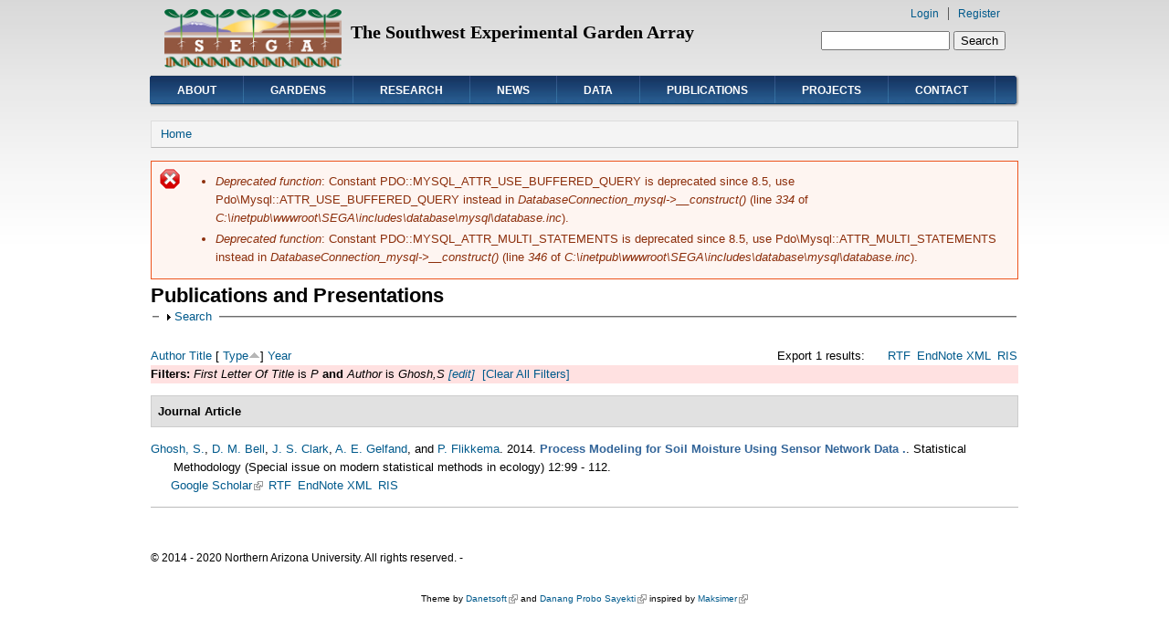

--- FILE ---
content_type: text/css
request_url: https://www.sega.nau.edu/sites/all/modules/panels/css/panels.css?s5b3u9
body_size: 249
content:
div.panel-pane div.admin-links {
  font-size: xx-small;
  margin-right: 1em;
}

div.panel-pane div.admin-links li a {
  color: #ccc;
}

div.panel-pane div.admin-links li {
  padding-bottom: 2px;
  background: white;
  z-index: 201;
}

div.panel-pane div.admin-links:hover a,
div.panel-pane div.admin-links-hover a {
  color: #000;
}

div.panel-pane div.admin-links a:before {
  content: "[";
}

div.panel-pane div.admin-links a:after {
  content: "]";
}

div.panel-pane div.panel-hide {
  display: none;
}

/** For IE we add the class via js; for other browsers we rely on :hover **/
div.panel-pane div.panel-hide-hover,
div.panel-pane:hover div.panel-hide {
  display: block;
  position: absolute;
  z-index: 200;
  margin-top: -1.5em;
}

div.panel-pane div.feed a {
  float: right;
}
